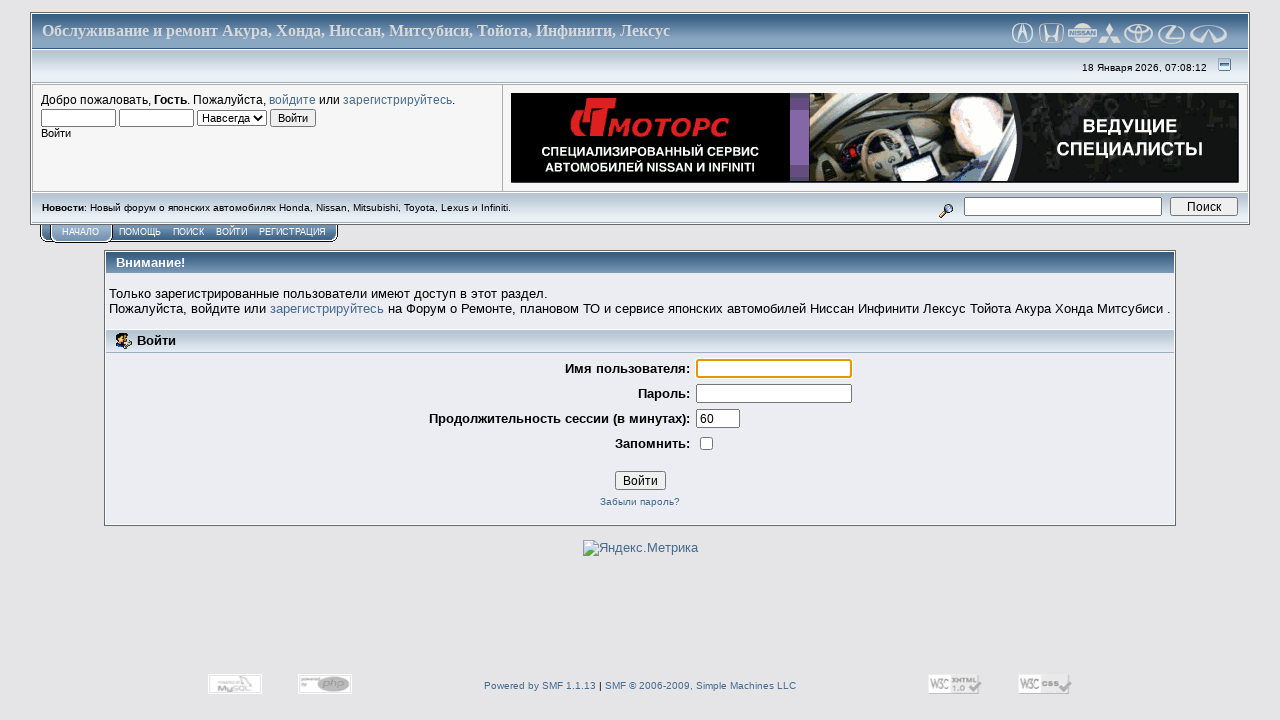

--- FILE ---
content_type: text/html; charset=windows-1251
request_url: http://www.stmotors.ru/forum/index.php?action=unread;board=1.0
body_size: 5101
content:
<!DOCTYPE html PUBLIC "-//W3C//DTD XHTML 1.0 Transitional//EN" "http://www.w3.org/TR/xhtml1/DTD/xhtml1-transitional.dtd">
<html xmlns="http://www.w3.org/1999/xhtml"><head>
  <meta http-equiv="Content-Type" content="text/html; charset=windows-1251" />
<meta name="description" content="Войти" />
  <meta name="keywords" content="&#1060;&#1086;&#1088;&#1091;&#1084;, &#1089;&#1077;&#1088;&#1074;&#1080;&#1089;, &#1094;&#1077;&#1085;&#1090;&#1088;, &#1088;&#1077;&#1084;&#1086;&#1085;&#1090;, &#1072;&#1074;&#1090;&#1086;&#1089;&#1077;&#1088;&#1074;&#1080;&#1089;, &#1090;&#1086;, &#1074; &#1052;&#1086;&#1089;&#1082;&#1074;&#1077;, &#1053;&#1080;&#1089;&#1089;&#1072;&#1085;, &#1048;&#1085;&#1092;&#1080;&#1085;&#1080;&#1090;&#1080;, &#1051;&#1077;&#1082;&#1089;&#1091;&#1089;, &#1058;&#1086;&#1081;&#1086;&#1090;&#1072;, &#1061;&#1086;&#1085;&#1076;&#1072;, &#1052;&#1080;&#1094;&#1091;&#1073;&#1080;&#1089;&#1080;,  &#1057;&#1091;&#1079;&#1091;&#1082;&#1080;, &#1052;&#1080;&#1094;&#1080;&#1073;&#1080;&#1089;&#1080;" />
  <meta name="copyright" content="&copy; Copyright 1999-2015" />
  <meta name="author" content="STMOTORS.RU" />
  <script language="JavaScript" type="text/javascript" src="http://www.stmotors.ru/forum/Themes/default/script.js?fin11"></script>
  <script language="JavaScript" type="text/javascript"><!-- // --><![CDATA[
    var smf_theme_url = "http://www.stmotors.ru/forum/Themes/default";
    var smf_images_url = "http://www.stmotors.ru/forum/Themes/default/images";
    var smf_scripturl = "http://www.stmotors.ru/forum/index.php?PHPSESSID=bkqos171sqvlgrtl50f2l6ech5&amp;";
    var smf_iso_case_folding = false;
    var smf_charset = "windows-1251";
  // ]]></script>
  <title>Войти</title>
  <link rel="stylesheet" type="text/css" href="http://www.stmotors.ru/forum/Themes/default/style.css?fin11" />
  <link rel="stylesheet" type="text/css" href="http://www.stmotors.ru/forum/Themes/default/print.css?fin11" media="print" />
  <link rel="help" href="http://www.stmotors.ru/forum/index.php?PHPSESSID=bkqos171sqvlgrtl50f2l6ech5&amp;action=help" target="_blank" />
  <link rel="search" href="http://www.stmotors.ru/forum/index.php?PHPSESSID=bkqos171sqvlgrtl50f2l6ech5&amp;action=search" />
  <link rel="contents" href="http://www.stmotors.ru/forum/index.php?PHPSESSID=bkqos171sqvlgrtl50f2l6ech5&amp;" />
  <link rel="alternate" type="application/rss+xml" title="Форум о Ремонте, плановом ТО и сервисе  японских автомобилей Ниссан  Инфинити  Лексус Тойота  Акура Хонда  Митсубиси  - RSS" href="http://www.stmotors.ru/forum/index.php?PHPSESSID=bkqos171sqvlgrtl50f2l6ech5&amp;type=rss;action=.xml" />
  <link rel="index" href="http://www.stmotors.ru/forum/index.php?PHPSESSID=bkqos171sqvlgrtl50f2l6ech5&amp;board=1.0" /><meta http-equiv="X-UA-Compatible" content="IE=EmulateIE7" />

  <script language="JavaScript" type="text/javascript"><!-- // --><![CDATA[
    var current_header = false;

    function shrinkHeader(mode)
    {
      document.cookie = "upshrink=" + (mode ? 1 : 0);
      document.getElementById("upshrink").src = smf_images_url + (mode ? "/upshrink2.gif" : "/upshrink.gif");

      document.getElementById("upshrinkHeader").style.display = mode ? "none" : "";
      document.getElementById("upshrinkHeader2").style.display = mode ? "none" : "";

      current_header = mode;
    }
  // ]]></script>
    <script language="JavaScript" type="text/javascript"><!-- // --><![CDATA[
      var current_header_ic = false;

      function shrinkHeaderIC(mode)
      {
        document.cookie = "upshrinkIC=" + (mode ? 1 : 0);
        document.getElementById("upshrink_ic").src = smf_images_url + (mode ? "/expand.gif" : "/collapse.gif");

        document.getElementById("upshrinkHeaderIC").style.display = mode ? "none" : "";

        current_header_ic = mode;
      }
    // ]]></script>
</head>
<body>
  <div class="tborder" >
    <table width="100%" cellpadding="0" cellspacing="0" border="0">
      <tr>
        <td class="catbg" height="32"><font size="3" face="Times New Roman" color="#d6d9d9">Обслуживание и ремонт Акура, Хонда, Ниссан, Митсубиси, Тойота, Инфинити, Лексус</font>
        </td>
        <td align="right" class="catbg"><a href="http://www.stmotors.ru/" title="автосервис по японским автомобилям"><img src="/forum/Themes/default/images/smflogo.gif" style="margin: 2px;" alt="Ремонт японских автомобилей" /></a></td>
      </tr>
    </table>
    <table width="100%" cellpadding="0" cellspacing="0" border="0" >
      <tr>
        <td class="titlebg2" height="32" align="right">
          <span class="smalltext">18 Января 2026, 07:08:12</span>
          <a href="#" onclick="shrinkHeader(!current_header); return false;"><img id="upshrink" src="http://www.stmotors.ru/forum/Themes/default/images/upshrink.gif" alt="*" title="Свернуть/Развернуть." align="bottom" style="margin: 0 1ex;" /></a>
        </td>
      </tr>
      <tr id="upshrinkHeader">
        <td valign="top" colspan="2">
          <table width="100%" class="bordercolor" cellpadding="8" cellspacing="1" border="0" style="margin-top: 1px;">
            <tr>
              <td colspan="2" width="100%" valign="top" class="windowbg2"><span class="middletext">Добро пожаловать, <b>Гость</b>. Пожалуйста, <a href="http://www.stmotors.ru/forum/index.php?PHPSESSID=bkqos171sqvlgrtl50f2l6ech5&amp;action=login">войдите</a> или <a href="http://www.stmotors.ru/forum/index.php?PHPSESSID=bkqos171sqvlgrtl50f2l6ech5&amp;action=register">зарегистрируйтесь</a>.        </span>
                <script language="JavaScript" type="text/javascript" src="http://www.stmotors.ru/forum/Themes/default/sha1.js"></script>

                <form action="http://www.stmotors.ru/forum/index.php?PHPSESSID=bkqos171sqvlgrtl50f2l6ech5&amp;action=login2" method="post" accept-charset="windows-1251" class="middletext" style="margin: 3px 1ex 1px 0;" onsubmit="hashLoginPassword(this, '0e6440f70d4e6ae7a64518940eeff128');">
                  <input type="text" name="user" size="10" /> <input type="password" name="passwrd" size="10" />
                  <select name="cookielength">
                    <option value="60">1 час</option>
                    <option value="1440">1 день</option>
                    <option value="10080">1 неделя</option>
                    <option value="43200">1 месяц</option>
                    <option value="-1" selected="selected">Навсегда</option>
                  </select>
                  <input type="submit" value="Войти" /><br />
                  <span class="middletext">Войти</span>
                  <input type="hidden" name="hash_passwrd" value="" />
                </form>
              </td>
  <td class="windowbg2" vAlign="top" width="100%"><a href=http://www.stmotors.ru/ title="Квалифицированный сервис в Москве"><img src=stm.gif></a></td>
            </tr>
          </table>
        </td>
      </tr>
    </table>
              </td>
            </tr>
          </table>
        </td>
      </tr>
    </table>
    <table id="upshrinkHeader2" width="100%" cellpadding="4" cellspacing="0" border="0">
      <tr>
        <td width="90%" class="titlebg2">
          <span class="smalltext"><b>Новости</b>: Новый форум о японских автомобилях Honda, Nissan, Mitsubishi, Toyota, Lexus и Infiniti.</span>
        </td>
        <td class="titlebg2" align="right" nowrap="nowrap" valign="top">
          <form action="http://www.stmotors.ru/forum/index.php?PHPSESSID=bkqos171sqvlgrtl50f2l6ech5&amp;action=search2" method="post" accept-charset="windows-1251" style="margin: 0;">
            <a href="http://www.stmotors.ru/forum/index.php?PHPSESSID=bkqos171sqvlgrtl50f2l6ech5&amp;action=search;advanced"><img src="http://www.stmotors.ru/forum/Themes/default/images/filter.gif" align="middle" style="margin: 0 1ex;" alt="" /></a>
            <input type="text" name="search" value="" style="width: 190px;" />&nbsp;
            <input type="submit" name="submit" value="Поиск" style="width: 11ex;" />
            <input type="hidden" name="advanced" value="0" />
            <input type="hidden" name="brd[1]" value="1" />
          </form>
        </td>
      </tr>
    </table>
  </div>
      <table cellpadding="0" cellspacing="0" border="0" style="margin-left: 10px;">
        <tr>
          <td class="maintab_first">&nbsp;</td><td class="maintab_active_first">&nbsp;</td>
        <td valign="top" class="maintab_active_back">
          <a href="http://www.stmotors.ru/forum/index.php?PHPSESSID=bkqos171sqvlgrtl50f2l6ech5&amp;">Начало</a>
        </td><td class="maintab_active_last">&nbsp;</td>
        <td valign="top" class="maintab_back">
          <a href="http://www.stmotors.ru/forum/index.php?PHPSESSID=bkqos171sqvlgrtl50f2l6ech5&amp;action=help">Помощь</a>
        </td>
        <td valign="top" class="maintab_back">
          <a href="http://www.stmotors.ru/forum/index.php?PHPSESSID=bkqos171sqvlgrtl50f2l6ech5&amp;action=search">Поиск</a>
        </td>
        <td valign="top" class="maintab_back">
          <a href="http://www.stmotors.ru/forum/index.php?PHPSESSID=bkqos171sqvlgrtl50f2l6ech5&amp;action=login">Войти</a>
        </td>
        <td valign="top" class="maintab_back">
          <a href="http://www.stmotors.ru/forum/index.php?PHPSESSID=bkqos171sqvlgrtl50f2l6ech5&amp;action=register">Регистрация</a>
        </td>
        <td class="maintab_last">&nbsp;</td>
      </tr>
    </table>
  <div id="bodyarea" style="padding: 1ex 0px 2ex 0px;">
		<script language="JavaScript" type="text/javascript" src="http://www.stmotors.ru/forum/Themes/default/sha1.js"></script>

		<form action="http://www.stmotors.ru/forum/index.php?PHPSESSID=bkqos171sqvlgrtl50f2l6ech5&amp;action=login2" method="post" accept-charset="windows-1251" name="frmLogin" id="frmLogin" onsubmit="hashLoginPassword(this, '0e6440f70d4e6ae7a64518940eeff128');">
			<table border="0" cellspacing="0" cellpadding="3" class="tborder" align="center">
				<tr class="catbg">
					<td>Внимание!</td>
				</tr><tr>
					<td class="windowbg" style="padding-top: 2ex; padding-bottom: 2ex;">
						Только зарегистрированные пользователи имеют доступ в этот раздел.<br />
						Пожалуйста, войдите или <a href="http://www.stmotors.ru/forum/index.php?PHPSESSID=bkqos171sqvlgrtl50f2l6ech5&amp;action=register">зарегистрируйтесь</a> на Форум о Ремонте, плановом ТО и сервисе  японских автомобилей Ниссан  Инфинити  Лексус Тойота  Акура Хонда  Митсубиси .
					</td>
				</tr><tr class="titlebg">
					<td><img src="http://www.stmotors.ru/forum/Themes/default/images/icons/login_sm.gif" alt="" align="top" /> Войти</td>
				</tr><tr>
					<td class="windowbg">
						<table border="0" cellpadding="3" cellspacing="0" align="center">
							<tr>
								<td align="right"><b>Имя пользователя:</b></td>
								<td><input type="text" name="user" size="20" /></td>
							</tr><tr>
								<td align="right"><b>Пароль:</b></td>
								<td><input type="password" name="passwrd" size="20" /></td>
							</tr><tr>
								<td align="right"><b>Продолжительность сессии (в минутах):</b></td>
								<td><input type="text" name="cookielength" size="4" maxlength="4" value="60" /></td>
							</tr><tr>
								<td align="right"><b>Запомнить:</b></td>
								<td><input type="checkbox" name="cookieneverexp" class="check" onclick="this.form.cookielength.disabled = this.checked;" /></td>
							</tr><tr>
								<td align="center" colspan="2"><input type="submit" value="Войти" style="margin-top: 2ex;" /></td>
							</tr><tr>
								<td align="center" colspan="2" class="smalltext"><a href="http://www.stmotors.ru/forum/index.php?PHPSESSID=bkqos171sqvlgrtl50f2l6ech5&amp;action=reminder">Забыли пароль?</a><br /><br /></td>
							</tr>
						</table>
					</td>
				</tr>
			</table>

			<input type="hidden" name="hash_passwrd" value="" />
		</form>
		<script language="JavaScript" type="text/javascript"><!-- // --><![CDATA[
			document.forms.frmLogin.user.focus();
		// ]]></script>
  </div>

  <div id="footerarea" style="text-align: center; padding-bottom: 1ex;">
<table width="100%"  border="0" cellspacing="0" cellpadding="0">
  <tr>
     <td align="center"><!-- Yandex.Metrika informer -->
<a href="https://metrika.yandex.ru/stat/?id=26642052&amp;from=informer"
target="_blank" rel="nofollow"><img src="//informer.yandex.ru/informer/26642052/1_0_FFFFFFFF_FFFFFFFF_0_pageviews"
style="width:80px; height:15px; border:0;" alt="Яндекс.Метрика" title="Яндекс.Метрика: данные за сегодня (просмотры)" onclick="try{Ya.Metrika.informer({i:this,id:26642052,lang:'ru'});return false}catch(e){}"/></a>
<!-- /Yandex.Metrika informer -->

<!-- Yandex.Metrika counter -->
<script type="text/javascript">
(function (d, w, c) {
    (w[c] = w[c] || []).push(function() {
        try {
            w.yaCounter26642052 = new Ya.Metrika({id:26642052,
                    webvisor:true,
                    clickmap:true,
                    trackLinks:true,
                    accurateTrackBounce:true});
        } catch(e) { }
    });

    var n = d.getElementsByTagName("script")[0],
        s = d.createElement("script"),
        f = function () { n.parentNode.insertBefore(s, n); };
    s.type = "text/javascript";
    s.async = true;
    s.src = (d.location.protocol == "https:" ? "https:" : "http:") + "//mc.yandex.ru/metrika/watch.js";

    if (w.opera == "[object Opera]") {
        d.addEventListener("DOMContentLoaded", f, false);
    } else { f(); }
})(document, window, "yandex_metrika_callbacks");
</script>
<noscript><div><img src="//mc.yandex.ru/watch/26642052" style="position:absolute; left:-9999px;" alt="" /></div></noscript>
<!-- /Yandex.Metrika counter -->

<script>
  (function(i,s,o,g,r,a,m){i['GoogleAnalyticsObject']=r;i[r]=i[r]||function(){
  (i[r].q=i[r].q||[]).push(arguments)},i[r].l=1*new Date();a=s.createElement(o),
  m=s.getElementsByTagName(o)[0];a.async=1;a.src=g;m.parentNode.insertBefore(a,m)
  })(window,document,'script','//www.google-analytics.com/analytics.js','ga');

  ga('create', 'UA-62249158-4', 'auto');
  ga('send', 'pageview');

</script>
<p>&nbsp;</p>
 <div align="center" class="style1"></div>
 
<p>&nbsp;</p>
<div id="fb-root">
 
</div>
<script>(function(d, s, id) {
  var js, fjs = d.getElementsByTagName(s)[0];
  if (d.getElementById(id)) return;
  js = d.createElement(s); js.id = id;
  js.src = "//connect.facebook.net/ru_RU/sdk.js#xfbml=1&version=v2.3";
  fjs.parentNode.insertBefore(js, fjs);
}(document, 'script', 'facebook-jssdk'));</script>
<div class="fb-page" data-href="https://www.facebook.com/stmotorsforum" data-hide-cover="false" data-show-facepile="true" data-show-posts="false"></div>

<script type="text/javascript" src="//vk.com/js/api/openapi.js?116"></script>
 <p>&nbsp;</p>
<!-- VK Widget -->
<div id="vk_groups"></div>
<script type="text/javascript">
VK.Widgets.Group("vk_groups", {mode: 0, width: "220", height: "250", color1: 'FFFFFF', color2: '2B587A', color3: '5B7FA6'}, 91387907);
</script>



</td>
      </tr>
</table>
    <script language="JavaScript" type="text/javascript"><!-- // --><![CDATA[
      function smfFooterHighlight(element, value)
      {
        element.src = smf_images_url + "/" + (value ? "h_" : "") + element.id + ".gif";
      }
    // ]]></script>
    <table cellspacing="0" cellpadding="3" border="0" align="center" width="100%">
      <tr>
        <td width="28%" valign="middle" align="right">
          <a href="http://www.mysql.com/" target="_blank"><img id="powered-mysql" src="http://www.stmotors.ru/forum/Themes/default/images/powered-mysql.gif" alt="Powered by MySQL" width="54" height="20" style="margin: 5px 16px;" onmouseover="smfFooterHighlight(this, true);" onmouseout="smfFooterHighlight(this, false);" /></a>
          <a href="http://www.php.net/" target="_blank"><img id="powered-php" src="http://www.stmotors.ru/forum/Themes/default/images/powered-php.gif" alt="Powered by PHP" width="54" height="20" style="margin: 5px 16px;" onmouseover="smfFooterHighlight(this, true);" onmouseout="smfFooterHighlight(this, false);" /></a>
        </td>
        <td valign="middle" align="center" style="white-space: nowrap;">
          
		<span class="smalltext" style="display: inline; visibility: visible; font-family: Verdana, Arial, sans-serif;"><a href="http://www.simplemachines.org/" title="Simple Machines Forum" target="_blank">Powered by SMF 1.1.13</a> | 
<a href="http://www.simplemachines.org/about/copyright.php" title="Free Forum Software" target="_blank">SMF &copy; 2006-2009, Simple Machines LLC</a>
		</span>
        </td>
        <td width="28%" valign="middle" align="left">
          <a href="http://validator.w3.org/check/referer" target="_blank"><img id="valid-xhtml10" src="http://www.stmotors.ru/forum/Themes/default/images/valid-xhtml10.gif" alt="Valid XHTML 1.0!" width="54" height="20" style="margin: 5px 16px;" onmouseover="smfFooterHighlight(this, true);" onmouseout="smfFooterHighlight(this, false);" /></a>
          <a href="http://jigsaw.w3.org/css-validator/check/referer" target="_blank"><img id="valid-css" src="http://www.stmotors.ru/forum/Themes/default/images/valid-css.gif" alt="Valid CSS!" width="54" height="20" style="margin: 5px 16px;" onmouseover="smfFooterHighlight(this, true);" onmouseout="smfFooterHighlight(this, false);" /></a>
        </td>
      </tr>
    </table>
    <script language="JavaScript" type="text/javascript"><!-- // --><![CDATA[
      window.addEventListener("load", smf_codeFix, false);

      function smf_codeFix()
      {
        var codeFix = document.getElementsByTagName ? document.getElementsByTagName("div") : document.all.tags("div");

        for (var i = 0; i < codeFix.length; i++)
        {
          if ((codeFix[i].className == "code" || codeFix[i].className == "post" || codeFix[i].className == "signature") && codeFix[i].offsetHeight < 20)
            codeFix[i].style.height = (codeFix[i].offsetHeight + 20) + "px";
        }
      }
    // ]]></script>
  </div>
  <div id="ajax_in_progress" style="display: none;">Загружается...</div>
</body></html>